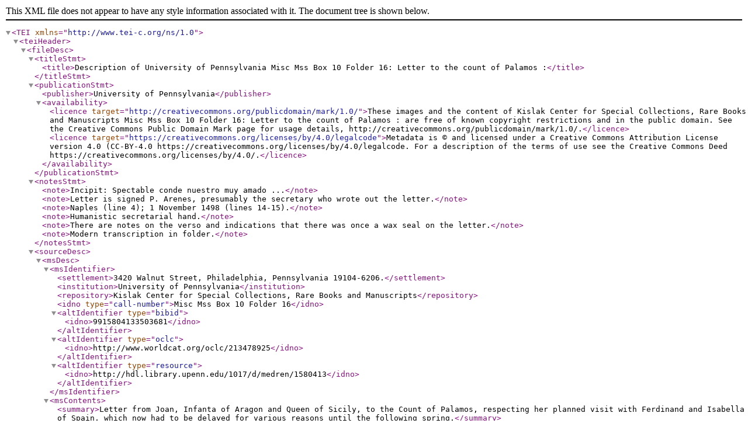

--- FILE ---
content_type: application/xml
request_url: https://openn.library.upenn.edu/Data/0002/miscmss_joanofaragon/data/miscmss_joanofaragon_TEI.xml
body_size: 30204
content:
<?xml version='1.0' encoding='UTF-8'?>
<TEI xmlns="http://www.tei-c.org/ns/1.0">
  <teiHeader>
    <fileDesc>
      <titleStmt>
        <title>Description of University of Pennsylvania Misc Mss Box 10 Folder 16: Letter to the count of Palamos :</title>
      </titleStmt>
      <publicationStmt>
        <publisher>University of Pennsylvania</publisher>
        <availability>
          <licence target="http://creativecommons.org/publicdomain/mark/1.0/">These images and the content of Kislak Center for Special Collections, Rare Books and Manuscripts Misc Mss Box 10 Folder 16: Letter to the count of Palamos : are free of known copyright restrictions and in the public domain. See the Creative Commons Public Domain Mark page for usage details, http://creativecommons.org/publicdomain/mark/1.0/.</licence>
          <licence target="https://creativecommons.org/licenses/by/4.0/legalcode">Metadata is ©  and licensed under a Creative Commons Attribution License version 4.0 (CC-BY-4.0 https://creativecommons.org/licenses/by/4.0/legalcode. For a description of the terms of use see the Creative Commons Deed https://creativecommons.org/licenses/by/4.0/.</licence>
        </availability>
      </publicationStmt>
      <notesStmt>
        <note>Incipit: Spectable conde nuestro muy amado ...</note>
        <note>Letter is signed P. Arenes, presumably the secretary who wrote out the letter.</note>
        <note>Naples (line 4); 1 November 1498 (lines 14-15).</note>
        <note>Humanistic secretarial hand.</note>
        <note>There are notes on the verso and indications that there was once a wax seal on the letter.</note>
        <note>Modern transcription in folder.</note>
      </notesStmt>
      <sourceDesc>
        <msDesc>
          <msIdentifier>
            <settlement>3420 Walnut Street, Philadelphia, Pennsylvania 19104-6206.</settlement>
            <institution>University of Pennsylvania</institution>
            <repository>Kislak Center for Special Collections, Rare Books and Manuscripts</repository>
            <idno type="call-number">Misc Mss Box 10 Folder 16</idno>
            <altIdentifier type="bibid">
              <idno>9915804133503681</idno>
            </altIdentifier>
            <altIdentifier type="oclc">
              <idno>http://www.worldcat.org/oclc/213478925</idno>
            </altIdentifier>
            <altIdentifier type="resource">
              <idno>http://hdl.library.upenn.edu/1017/d/medren/1580413</idno>
            </altIdentifier>
          </msIdentifier>
          <msContents>
            <summary>Letter from Joan, Infanta of Aragon and Queen of Sicily, to the Count of Palamos, respecting her planned visit with Ferdinand and Isabella of Spain, which now had to be delayed for various reasons until the following spring.</summary>
            <textLang mainLang="spa">In Spanish</textLang>
            <msItem>
              <title>Letter to the count of Palamos :</title>
              <author>
                <persName type="authority">Joan, of Aragon, Queen of Sicily</persName>
              </author>
              <author>
                <persName type="authority">Palamos, Count</persName>
              </author>
              <respStmt>
                <resp>secretary</resp>
                <persName type="authority">Arenes, P</persName>
              </respStmt>
            </msItem>
          </msContents>
          <physDesc>
            <objectDesc>
              <supportDesc material="mixed">
                <support>
                  <p>paper</p>
                </support>
                <extent>1 item (1 leaf) : 28 cm</extent>
              </supportDesc>
            </objectDesc>
          </physDesc>
          <history>
            <origin/>
            <provenance>Purchased, 1954.</provenance>
          </history>
        </msDesc>
      </sourceDesc>
    </fileDesc>
    <encodingDesc>
      <classDecl>
        <taxonomy xml:id="keywords">
          <category xml:id="keyword_1">
            <catDesc>Book Type</catDesc>
            <category xml:id="keyword_1.2">
              <catDesc>Accounts</catDesc>
            </category>
            <category xml:id="keyword_1.3">
              <catDesc>Antiphonary</catDesc>
            </category>
            <category xml:id="keyword_1.4">
              <catDesc>Armorial</catDesc>
            </category>
            <category xml:id="keyword_1.5">
              <catDesc>Bible</catDesc>
            </category>
            <category xml:id="keyword_1.6">
              <catDesc>Biography</catDesc>
            </category>
            <category xml:id="keyword_1.7">
              <catDesc>Book of Hours</catDesc>
            </category>
            <category xml:id="keyword_1.8">
              <catDesc>Breviary</catDesc>
            </category>
            <category xml:id="keyword_1.9">
              <catDesc>Chronicle</catDesc>
            </category>
            <category xml:id="keyword_1.10">
              <catDesc>Collection of Sermons</catDesc>
            </category>
            <category xml:id="keyword_1.11">
              <catDesc>Commentary</catDesc>
            </category>
            <category xml:id="keyword_1.12">
              <catDesc>Dictionary</catDesc>
            </category>
            <category xml:id="keyword_1.13">
              <catDesc>Document</catDesc>
            </category>
            <category xml:id="keyword_1.14">
              <catDesc>Dogale</catDesc>
            </category>
            <category xml:id="keyword_1.15">
              <catDesc>Friendship book</catDesc>
            </category>
            <category xml:id="keyword_1.16">
              <catDesc>Genealogy</catDesc>
            </category>
            <category xml:id="keyword_1.17">
              <catDesc>Glossary</catDesc>
            </category>
            <category xml:id="keyword_1.18">
              <catDesc>Gospel Lectionary</catDesc>
            </category>
            <category xml:id="keyword_1.19">
              <catDesc>Gospels</catDesc>
            </category>
            <category xml:id="keyword_1.20">
              <catDesc>Gradual</catDesc>
            </category>
            <category xml:id="keyword_1.22">
              <catDesc>Haggadah</catDesc>
            </category>
            <category xml:id="keyword_1.23">
              <catDesc>Homilary</catDesc>
            </category>
            <category xml:id="keyword_1.24">
              <catDesc>Horologion</catDesc>
            </category>
            <category xml:id="keyword_1.25">
              <catDesc>Hymnal</catDesc>
            </category>
            <category xml:id="keyword_1.26">
              <catDesc>Koran</catDesc>
            </category>
            <category xml:id="keyword_1.27">
              <catDesc>Lectionary</catDesc>
            </category>
            <category xml:id="keyword_1.28">
              <catDesc>Mass book</catDesc>
            </category>
            <category xml:id="keyword_1.29">
              <catDesc>Miscellany</catDesc>
            </category>
            <category xml:id="keyword_1.30">
              <catDesc>Missal</catDesc>
            </category>
            <category xml:id="keyword_1.31">
              <catDesc>Pontifical</catDesc>
            </category>
            <category xml:id="keyword_1.32">
              <catDesc>Portolan chart</catDesc>
            </category>
            <category xml:id="keyword_1.33">
              <catDesc>Prayer book</catDesc>
            </category>
            <category xml:id="keyword_1.34">
              <catDesc>Private devotional text</catDesc>
            </category>
            <category xml:id="keyword_1.35">
              <catDesc>Processional</catDesc>
            </category>
            <category xml:id="keyword_1.36">
              <catDesc>Protective scroll</catDesc>
            </category>
            <category xml:id="keyword_1.37">
              <catDesc>Psalter</catDesc>
            </category>
            <category xml:id="keyword_1.38">
              <catDesc>Psalter-Hours</catDesc>
            </category>
            <category xml:id="keyword_1.39">
              <catDesc>Qur`an</catDesc>
            </category>
            <category xml:id="keyword_1.40">
              <catDesc>Recipe book</catDesc>
            </category>
            <category xml:id="keyword_1.41">
              <catDesc>Saint's Life</catDesc>
            </category>
            <category xml:id="keyword_1.42">
              <catDesc>Scribal manual</catDesc>
            </category>
            <category xml:id="keyword_1.43">
              <catDesc>Song book</catDesc>
            </category>
            <category xml:id="keyword_1.44">
              <catDesc>Torah</catDesc>
            </category>
            <category xml:id="keyword_1.45">
              <catDesc>Treatise</catDesc>
            </category>
          </category>
          <category xml:id="keyword_2">
            <catDesc>Century</catDesc>
            <category xml:id="keyword_2.2">
              <catDesc>6th century</catDesc>
            </category>
            <category xml:id="keyword_2.3">
              <catDesc>7th century</catDesc>
            </category>
            <category xml:id="keyword_2.4">
              <catDesc>8th century</catDesc>
            </category>
            <category xml:id="keyword_2.5">
              <catDesc>9th century</catDesc>
            </category>
            <category xml:id="keyword_2.6">
              <catDesc>10th century</catDesc>
            </category>
            <category xml:id="keyword_2.7">
              <catDesc>11th century</catDesc>
            </category>
            <category xml:id="keyword_2.8">
              <catDesc>12th century</catDesc>
            </category>
            <category xml:id="keyword_2.9">
              <catDesc>13th century</catDesc>
            </category>
            <category xml:id="keyword_2.10">
              <catDesc>14th century</catDesc>
            </category>
            <category xml:id="keyword_2.11">
              <catDesc>15th century</catDesc>
            </category>
            <category xml:id="keyword_2.12">
              <catDesc>16th century</catDesc>
            </category>
            <category xml:id="keyword_2.13">
              <catDesc>17th century</catDesc>
            </category>
            <category xml:id="keyword_2.14">
              <catDesc>18th century</catDesc>
            </category>
            <category xml:id="keyword_2.15">
              <catDesc>19th century</catDesc>
            </category>
            <category xml:id="keyword_2.16">
              <catDesc>20th century</catDesc>
            </category>
          </category>
          <category xml:id="keyword_3">
            <catDesc>Culture</catDesc>
            <category xml:id="keyword_3.2">
              <catDesc>Abbasid</catDesc>
            </category>
            <category xml:id="keyword_3.3">
              <catDesc>Arabic</catDesc>
            </category>
            <category xml:id="keyword_3.4">
              <catDesc>Armenian</catDesc>
            </category>
            <category xml:id="keyword_3.5">
              <catDesc>Ashkenazi</catDesc>
            </category>
            <category xml:id="keyword_3.6">
              <catDesc>Austrian</catDesc>
            </category>
            <category xml:id="keyword_3.7">
              <catDesc>Byzantine</catDesc>
            </category>
            <category xml:id="keyword_3.8">
              <catDesc>Carolingian</catDesc>
            </category>
            <category xml:id="keyword_3.9">
              <catDesc>Chinese</catDesc>
            </category>
            <category xml:id="keyword_3.10">
              <catDesc>Christian</catDesc>
            </category>
            <category xml:id="keyword_3.11">
              <catDesc>Coptic</catDesc>
            </category>
            <category xml:id="keyword_3.12">
              <catDesc>Dutch</catDesc>
            </category>
            <category xml:id="keyword_3.13">
              <catDesc>Egyptian</catDesc>
            </category>
            <category xml:id="keyword_3.14">
              <catDesc>English</catDesc>
            </category>
            <category xml:id="keyword_3.15">
              <catDesc>Ethiopian</catDesc>
            </category>
            <category xml:id="keyword_3.16">
              <catDesc>Fatimid</catDesc>
            </category>
            <category xml:id="keyword_3.17">
              <catDesc>Flemish</catDesc>
            </category>
            <category xml:id="keyword_3.18">
              <catDesc>French</catDesc>
            </category>
            <category xml:id="keyword_3.19">
              <catDesc>German</catDesc>
            </category>
            <category xml:id="keyword_3.20">
              <catDesc>Indian</catDesc>
            </category>
            <category xml:id="keyword_3.21">
              <catDesc>Islamic</catDesc>
            </category>
            <category xml:id="keyword_3.22">
              <catDesc>Italian</catDesc>
            </category>
            <category xml:id="keyword_3.23">
              <catDesc>Jewish</catDesc>
            </category>
            <category xml:id="keyword_3.25">
              <catDesc>Mamluk</catDesc>
            </category>
            <category xml:id="keyword_3.26">
              <catDesc>Mughal</catDesc>
            </category>
            <category xml:id="keyword_3.27">
              <catDesc>Ottoman</catDesc>
            </category>
            <category xml:id="keyword_3.28">
              <catDesc>Ottonian</catDesc>
            </category>
            <category xml:id="keyword_3.29">
              <catDesc>Persian</catDesc>
            </category>
            <category xml:id="keyword_3.30">
              <catDesc>Portuguese</catDesc>
            </category>
            <category xml:id="keyword_3.31">
              <catDesc>Qajar</catDesc>
            </category>
            <category xml:id="keyword_3.32">
              <catDesc>Rajput</catDesc>
            </category>
            <category xml:id="keyword_3.33">
              <catDesc>Russian</catDesc>
            </category>
            <category xml:id="keyword_3.34">
              <catDesc>Safavid</catDesc>
            </category>
            <category xml:id="keyword_3.35">
              <catDesc>Sephardi</catDesc>
            </category>
            <category xml:id="keyword_3.36">
              <catDesc>Spanish</catDesc>
            </category>
            <category xml:id="keyword_3.37">
              <catDesc>Timurid</catDesc>
            </category>
            <category xml:id="keyword_3.38">
              <catDesc>Turkish</catDesc>
            </category>
            <category xml:id="keyword_3.39">
              <catDesc>Yemenite</catDesc>
            </category>
          </category>
          <category xml:id="keyword_4">
            <catDesc>Descriptive term</catDesc>
            <category xml:id="keyword_4.2">
              <catDesc>Accordion book</catDesc>
            </category>
            <category xml:id="keyword_4.3">
              <catDesc>Album</catDesc>
            </category>
            <category xml:id="keyword_4.4">
              <catDesc>Annotated</catDesc>
            </category>
            <category xml:id="keyword_4.5">
              <catDesc>Binding</catDesc>
            </category>
            <category xml:id="keyword_4.6">
              <catDesc>Calligraphy</catDesc>
            </category>
            <category xml:id="keyword_4.7">
              <catDesc>Caroline minuscule</catDesc>
            </category>
            <category xml:id="keyword_4.8">
              <catDesc>Chart</catDesc>
            </category>
            <category xml:id="keyword_4.9">
              <catDesc>Charter</catDesc>
            </category>
            <category xml:id="keyword_4.10">
              <catDesc>Colophon</catDesc>
            </category>
            <category xml:id="keyword_4.11">
              <catDesc>Damage</catDesc>
            </category>
            <category xml:id="keyword_4.12">
              <catDesc>Diagrams</catDesc>
            </category>
            <category xml:id="keyword_4.13">
              <catDesc>Drawing</catDesc>
            </category>
            <category xml:id="keyword_4.14">
              <catDesc>Early Abbasid script</catDesc>
            </category>
            <category xml:id="keyword_4.15">
              <catDesc>Fragment</catDesc>
            </category>
            <category xml:id="keyword_4.16">
              <catDesc>Gloss</catDesc>
            </category>
            <category xml:id="keyword_4.17">
              <catDesc>Gothic</catDesc>
            </category>
            <category xml:id="keyword_4.18">
              <catDesc>Gothic book hand</catDesc>
            </category>
            <category xml:id="keyword_4.19">
              <catDesc>Grisaille</catDesc>
            </category>
            <category xml:id="keyword_4.20">
              <catDesc>Grotesques</catDesc>
            </category>
            <category xml:id="keyword_4.21">
              <catDesc>Headpiece</catDesc>
            </category>
            <category xml:id="keyword_4.22">
              <catDesc>Heraldry</catDesc>
            </category>
            <category xml:id="keyword_4.23">
              <catDesc>Historiated initial</catDesc>
            </category>
            <category xml:id="keyword_4.24">
              <catDesc>Humanistic</catDesc>
            </category>
            <category xml:id="keyword_4.25">
              <catDesc>Illumination</catDesc>
            </category>
            <category xml:id="keyword_4.26">
              <catDesc>Illustration</catDesc>
            </category>
            <category xml:id="keyword_4.27">
              <catDesc>Inhabited initial</catDesc>
            </category>
            <category xml:id="keyword_4.28">
              <catDesc>Kufic</catDesc>
            </category>
            <category xml:id="keyword_4.29">
              <catDesc>Manicules</catDesc>
            </category>
            <category xml:id="keyword_4.30">
              <catDesc>Medallion</catDesc>
            </category>
            <category xml:id="keyword_4.31">
              <catDesc>Micrography</catDesc>
            </category>
            <category xml:id="keyword_4.32">
              <catDesc>Miniature</catDesc>
            </category>
            <category xml:id="keyword_4.33">
              <catDesc>Missing leaves</catDesc>
            </category>
            <category xml:id="keyword_4.34">
              <catDesc>Musical notation</catDesc>
            </category>
            <category xml:id="keyword_4.35">
              <catDesc>New Abbasid style</catDesc>
            </category>
            <category xml:id="keyword_4.36">
              <catDesc>Notable binding</catDesc>
            </category>
            <category xml:id="keyword_4.37">
              <catDesc>Original binding</catDesc>
            </category>
            <category xml:id="keyword_4.38">
              <catDesc>Ornament</catDesc>
            </category>
            <category xml:id="keyword_4.39">
              <catDesc>Painting</catDesc>
            </category>
            <category xml:id="keyword_4.40">
              <catDesc>Palimpsest</catDesc>
            </category>
            <category xml:id="keyword_4.41">
              <catDesc>Paper</catDesc>
            </category>
            <category xml:id="keyword_4.42">
              <catDesc>Penwork initial</catDesc>
            </category>
            <category xml:id="keyword_4.43">
              <catDesc>Puzzle initial</catDesc>
            </category>
            <category xml:id="keyword_4.44">
              <catDesc>Ragini</catDesc>
            </category>
            <category xml:id="keyword_4.45">
              <catDesc>Romanesque</catDesc>
            </category>
            <category xml:id="keyword_4.46">
              <catDesc>Scrapbook</catDesc>
            </category>
            <category xml:id="keyword_4.47">
              <catDesc>Scroll</catDesc>
            </category>
            <category xml:id="keyword_4.48">
              <catDesc>Scroll-work initial</catDesc>
            </category>
            <category xml:id="keyword_4.49">
              <catDesc>Seals</catDesc>
            </category>
            <category xml:id="keyword_4.50">
              <catDesc>Tables</catDesc>
            </category>
            <category xml:id="keyword_4.51">
              <catDesc>Textura</catDesc>
            </category>
            <category xml:id="keyword_4.52">
              <catDesc>Treasure binding</catDesc>
            </category>
            <category xml:id="keyword_4.53">
              <catDesc>Watermark</catDesc>
            </category>
            <category xml:id="keyword_4.54">
              <catDesc>White-vine lettering</catDesc>
            </category>
            <category xml:id="keyword_4.55">
              <catDesc>Woodcuts</catDesc>
            </category>
          </category>
          <category xml:id="keyword_5">
            <catDesc>Geography</catDesc>
            <category xml:id="keyword_5.2">
              <catDesc>Afghanistan</catDesc>
            </category>
            <category xml:id="keyword_5.3">
              <catDesc>Armenia</catDesc>
            </category>
            <category xml:id="keyword_5.4">
              <catDesc>Austria</catDesc>
            </category>
            <category xml:id="keyword_5.5">
              <catDesc>Belgium</catDesc>
            </category>
            <category xml:id="keyword_5.6">
              <catDesc>Central Arab lands (Near East)</catDesc>
            </category>
            <category xml:id="keyword_5.7">
              <catDesc>Central Asia</catDesc>
            </category>
            <category xml:id="keyword_5.8">
              <catDesc>China</catDesc>
            </category>
            <category xml:id="keyword_5.9">
              <catDesc>Egypt</catDesc>
            </category>
            <category xml:id="keyword_5.10">
              <catDesc>England</catDesc>
            </category>
            <category xml:id="keyword_5.11">
              <catDesc>Ethiopia</catDesc>
            </category>
            <category xml:id="keyword_5.12">
              <catDesc>Flanders</catDesc>
            </category>
            <category xml:id="keyword_5.13">
              <catDesc>France</catDesc>
            </category>
            <category xml:id="keyword_5.14">
              <catDesc>Germany</catDesc>
            </category>
            <category xml:id="keyword_5.15">
              <catDesc>Greece</catDesc>
            </category>
            <category xml:id="keyword_5.16">
              <catDesc>India</catDesc>
            </category>
            <category xml:id="keyword_5.17">
              <catDesc>Iran</catDesc>
            </category>
            <category xml:id="keyword_5.18">
              <catDesc>Iraq</catDesc>
            </category>
            <category xml:id="keyword_5.19">
              <catDesc>Israel</catDesc>
            </category>
            <category xml:id="keyword_5.20">
              <catDesc>Italy</catDesc>
            </category>
            <category xml:id="keyword_5.21">
              <catDesc>Maghreb</catDesc>
            </category>
            <category xml:id="keyword_5.22">
              <catDesc>Morocco</catDesc>
            </category>
            <category xml:id="keyword_5.23">
              <catDesc>Netherlands</catDesc>
            </category>
            <category xml:id="keyword_5.24">
              <catDesc>Pakistan</catDesc>
            </category>
            <category xml:id="keyword_5.25">
              <catDesc>Portugal</catDesc>
            </category>
            <category xml:id="keyword_5.26">
              <catDesc>Romania</catDesc>
            </category>
            <category xml:id="keyword_5.27">
              <catDesc>Russia</catDesc>
            </category>
            <category xml:id="keyword_5.28">
              <catDesc>Spain</catDesc>
            </category>
            <category xml:id="keyword_5.29">
              <catDesc>Sub-Saharan (West) Africa</catDesc>
            </category>
            <category xml:id="keyword_5.30">
              <catDesc>Turkey</catDesc>
            </category>
            <category xml:id="keyword_5.31">
              <catDesc>Wales</catDesc>
            </category>
            <category xml:id="keyword_5.32">
              <catDesc>Yemen</catDesc>
            </category>
          </category>
          <category xml:id="keyword_6">
            <catDesc>Other</catDesc>
            <category xml:id="keyword_6.2">
              <catDesc>Alchemy</catDesc>
            </category>
            <category xml:id="keyword_6.3">
              <catDesc>Allegory</catDesc>
            </category>
            <category xml:id="keyword_6.4">
              <catDesc>Astrology</catDesc>
            </category>
            <category xml:id="keyword_6.5">
              <catDesc>Astronomy</catDesc>
            </category>
            <category xml:id="keyword_6.6">
              <catDesc>Biblical</catDesc>
            </category>
            <category xml:id="keyword_6.7">
              <catDesc>Binding waste</catDesc>
            </category>
            <category xml:id="keyword_6.8">
              <catDesc>Cartography</catDesc>
            </category>
            <category xml:id="keyword_6.9">
              <catDesc>Church Fathers</catDesc>
            </category>
            <category xml:id="keyword_6.10">
              <catDesc>Cosmology</catDesc>
            </category>
            <category xml:id="keyword_6.11">
              <catDesc>Devotion</catDesc>
            </category>
            <category xml:id="keyword_6.12">
              <catDesc>Financial records</catDesc>
            </category>
            <category xml:id="keyword_6.13">
              <catDesc>Fortune-telling</catDesc>
            </category>
            <category xml:id="keyword_6.14">
              <catDesc>Friendship</catDesc>
            </category>
            <category xml:id="keyword_6.15">
              <catDesc>Games</catDesc>
            </category>
            <category xml:id="keyword_6.16">
              <catDesc>Geography</catDesc>
            </category>
            <category xml:id="keyword_6.17">
              <catDesc>Geomancy</catDesc>
            </category>
            <category xml:id="keyword_6.18">
              <catDesc>Grammar</catDesc>
            </category>
            <category xml:id="keyword_6.19">
              <catDesc>History</catDesc>
            </category>
            <category xml:id="keyword_6.20">
              <catDesc>Kabbalah</catDesc>
            </category>
            <category xml:id="keyword_6.21">
              <catDesc>Legal</catDesc>
            </category>
            <category xml:id="keyword_6.22">
              <catDesc>Literature -- Poetry</catDesc>
            </category>
            <category xml:id="keyword_6.23">
              <catDesc>Literature -- Prose</catDesc>
            </category>
            <category xml:id="keyword_6.24">
              <catDesc>Liturgy</catDesc>
            </category>
            <category xml:id="keyword_6.25">
              <catDesc>Logic</catDesc>
            </category>
            <category xml:id="keyword_6.26">
              <catDesc>Magic</catDesc>
            </category>
            <category xml:id="keyword_6.27">
              <catDesc>Maritime</catDesc>
            </category>
            <category xml:id="keyword_6.28">
              <catDesc>Mathematics</catDesc>
            </category>
            <category xml:id="keyword_6.29">
              <catDesc>Mineralogy</catDesc>
            </category>
            <category xml:id="keyword_6.30">
              <catDesc>Philosophy</catDesc>
            </category>
            <category xml:id="keyword_6.31">
              <catDesc>Piyutim</catDesc>
            </category>
            <category xml:id="keyword_6.32">
              <catDesc>Responsa</catDesc>
            </category>
            <category xml:id="keyword_6.33">
              <catDesc>Science</catDesc>
            </category>
            <category xml:id="keyword_6.34">
              <catDesc>Science -- Medicine</catDesc>
            </category>
            <category xml:id="keyword_6.35">
              <catDesc>Scripture</catDesc>
            </category>
            <category xml:id="keyword_6.36">
              <catDesc>Sufism</catDesc>
            </category>
            <category xml:id="keyword_6.37">
              <catDesc>Theology</catDesc>
            </category>
          </category>
          <category xml:id="keyword_7">
            <catDesc/>
            <category xml:id="keyword_7.1">
              <catDesc> </catDesc>
            </category>
          </category>
        </taxonomy>
      </classDecl>
    </encodingDesc>
    <profileDesc>
      <textClass>
        <keywords n="form/genre">
          <term>Manuscripts, Spanish--15th century</term>
          <term>Manuscripts, Renaissance</term>
        </keywords>
        <keywords n="keywords">
          <term>15th century</term>
          <term>Spanish</term>
          <term>Spain</term>
          <term>Italy</term>
          <term>Paper</term>
          <term>Italy</term>
        </keywords>
      </textClass>
    </profileDesc>
  </teiHeader>
  <facsimile>
    <surface n="Side 1" xml:id="surface-misc-mss-box-10-folder-16-1">
      <graphic height="7012px" url="master/1463_0000.tif" width="5335px"/>
      <graphic height="190px" url="thumb/1463_0000_thumb.jpg" width="144px"/>
      <graphic height="1800px" url="web/1463_0000_web.jpg" width="1369px"/>
    </surface>
    <surface n="Side 2" xml:id="surface-misc-mss-box-10-folder-16-2">
      <graphic height="7012px" url="master/1463_0001.tif" width="5335px"/>
      <graphic height="190px" url="thumb/1463_0001_thumb.jpg" width="144px"/>
      <graphic height="1800px" url="web/1463_0001_web.jpg" width="1369px"/>
    </surface>
  </facsimile>
</TEI>
